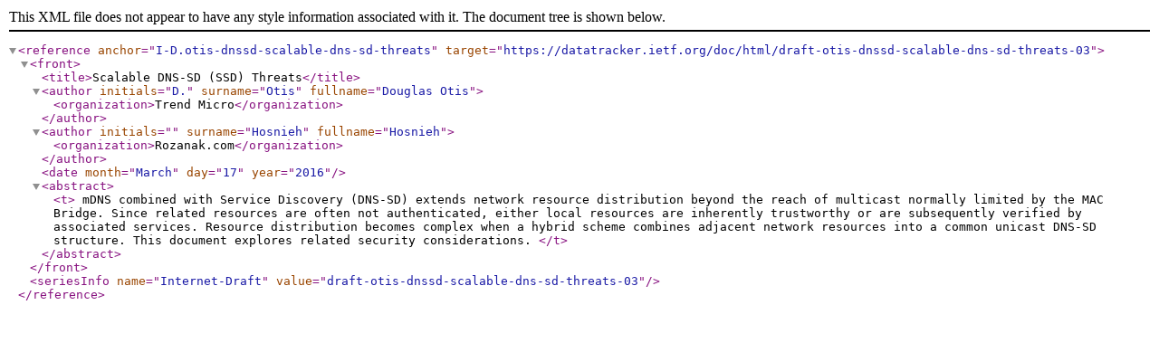

--- FILE ---
content_type: application/xml; charset=utf-8
request_url: https://datatracker.ietf.org/doc/bibxml3/draft-otis-dnssd-scalable-dns-sd-threats-03.xml
body_size: 246
content:
<?xml version="1.0" encoding="UTF-8"?>
<reference anchor="I-D.otis-dnssd-scalable-dns-sd-threats" target="https://datatracker.ietf.org/doc/html/draft-otis-dnssd-scalable-dns-sd-threats-03">
   <front>
      <title>Scalable DNS-SD (SSD) Threats</title>
      <author initials="D." surname="Otis" fullname="Douglas Otis">
         <organization>Trend Micro</organization>
      </author>
      <author initials="" surname="Hosnieh" fullname="Hosnieh">
         <organization>Rozanak.com</organization>
      </author>
      <date month="March" day="17" year="2016" />
      <abstract>
	 <t>   mDNS combined with Service Discovery (DNS-SD) extends network
   resource distribution beyond the reach of multicast normally limited
   by the MAC Bridge.  Since related resources are often not
   authenticated, either local resources are inherently trustworthy or
   are subsequently verified by associated services.  Resource
   distribution becomes complex when a hybrid scheme combines adjacent
   network resources into a common unicast DNS-SD structure.  This
   document explores related security considerations.


	 </t>
      </abstract>
   </front>
   <seriesInfo name="Internet-Draft" value="draft-otis-dnssd-scalable-dns-sd-threats-03" />
   
</reference>
